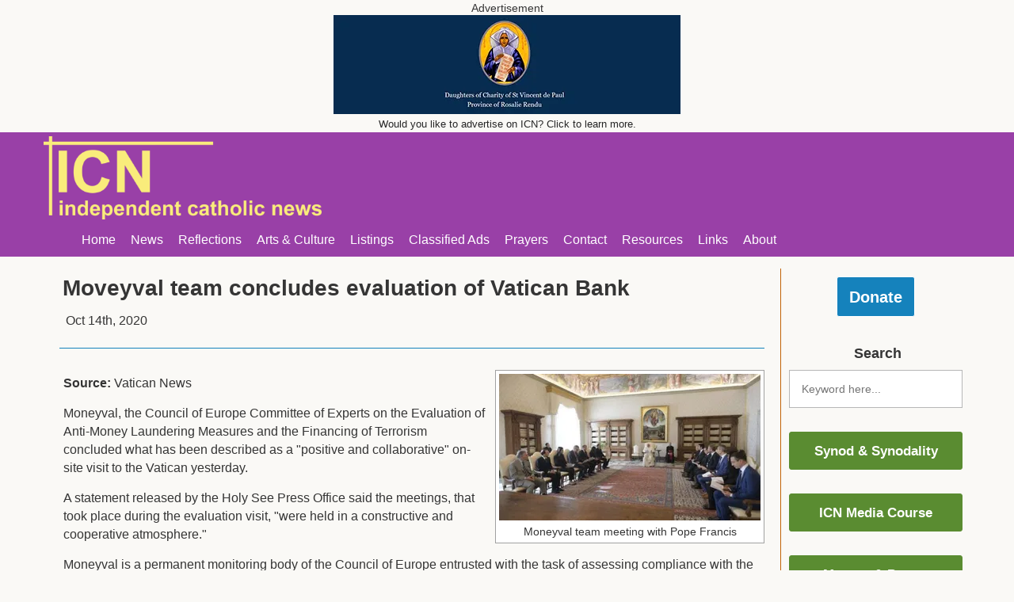

--- FILE ---
content_type: text/html; charset=UTF-8
request_url: https://www.indcatholicnews.com/news/40677
body_size: 7467
content:
<!DOCTYPE html>


<html lang="en">
	<head>
		<meta charset="UTF-8">
		<meta name="viewport" content="width=device-width, initial-scale=1">
		<title>Moveyval team concludes evaluation of  Vatican Bank | ICN</title>
		<meta name="description" content="Moneyval, the Council of Europe Committee of Experts on the Evaluation of Anti-Money Laundering Measures and the Financing of Terrorism concluded what has been described as a &quot;positive and collaborative&quot; on-site visit to the Vatican yesterday.A statement released by the Holy See ...">
        <link rel="canonical" href="https://www.indcatholicnews.com/news/40677" />
		<meta property="og:type" content="website" />
		<meta property="og:title" content="Moveyval team concludes evaluation of  Vatican Bank | ICN" />
		<meta property="og:description" content="Moneyval, the Council of Europe Committee of Experts on the Evaluation of Anti-Money Laundering Measures and the Financing of Terrorism concluded what has been described as a &quot;positive and collaborative&quot; on-site visit to the Vatican yesterday.A statement released by the Holy See ..." />
        <meta property="og:url" content="https://www.indcatholicnews.com/news/40677" />
        <meta property="og:site_name" content="ICN" />
        <meta property="og:image" content="https://cdn.indcatholicnews.com/articles/1602716220K2F9qzYVWrMgdENubR4xXm8JcUCSA0.png" />
        <link rel="apple-touch-icon" sizes="180x180" href="https://cdn.indcatholicnews.com/img/favicon/apple-touch-icon.png">
        <link rel="icon" type="image/png" sizes="32x32" href="https://cdn.indcatholicnews.com/img/favicon/favicon-32x32.png">
        <link rel="icon" type="image/png" sizes="16x16" href="https://cdn.indcatholicnews.com/img/favicon/favicon-16x16.png">
        <link rel="manifest" href="https://www.indcatholicnews.com/manifest.json">
        <link rel="mask-icon" href="https://cdn.indcatholicnews.com/img/favicon/safari-pinned-tab.svg" color="#5bbad5">
        <link rel="shortcut icon" href="https://cdn.indcatholicnews.com/img/favicon/favicon.ico">
        <meta name="msapplication-config" content="https://www.indcatholicnews.com/browserconfig.xml">
        <meta name="theme-color" content="#ffffff">
		<link rel="stylesheet" href="https://cdn.indcatholicnews.com/css/style-091224-3.css" type="text/css" />
        <script src="https://cdn.indcatholicnews.com/js/head-190523.js"></script>
	</head>

	<body>
        <div id="ad-top">
            <div id="ad-top-container">
                <span id="ad-top-heading">Advertisement</span>
                <a href="https://www.daughtersofcharity.net/"><img id="patron-image-header-prev" class="patron-image-header" src="https://cdn.indcatholicnews.com/patrons/daughtersofcharity-header-240521.png" alt="Daughters of Charity" width="438" height="125"></a><a href="https://www.indcatholicnews.com/advertise"><img id="patron-image-header-mobile" class="patron-image-header" src="https://cdn.indcatholicnews.com/img/icn-header-ad-mobile-190523-1.png" alt="ICN" width="320" height="50"></a>                <span id="ad-top-subheading"><a href="https://www.indcatholicnews.com/advertise">Would you like to advertise on ICN? Click to learn more.</a></span>
            </div>
        </div>
        <div id="menu" class="purple-background">
            <div id="menu-container">
                <div id="menu-top">
                    <div id="menu-top-left">
                        <a href="https://www.indcatholicnews.com/"><img src="https://cdn.indcatholicnews.com/img/logo.png" alt="ICN Logo" width="500" height="149"></a>
                    </div>
                </div>
                <menu id="menu-bottom">
                    <ul>
                        <li><a href="https://www.indcatholicnews.com/" class="white">Home</a></li>
                        <li>
                            <a href="javascript:void(0)" class="white">News</a>
                            <ul class="dark-purple-background">
                                <li><a class="white" href="https://www.indcatholicnews.com/news/uk-ireland">UK & Ireland</a></li>
                                <li><a class="white" href="https://www.indcatholicnews.com/news/us-canada">US & Canada</a></li>
                                <li><a class="white" href="https://www.indcatholicnews.com/news/world">World</a></li>
                                <li><a class="white" href="https://www.indcatholicnews.com/news/obituaries-tributes">Obituaries & Tributes</a></li>
                                <li><a class="white" href="https://www.indcatholicnews.com/news/justice-peace-environment">Justice, Peace & Environment</a></li>
                                <li><a class="white" href="https://www.indcatholicnews.com/news/education">Education</a></li>
                                <li><a class="white" href="https://www.indcatholicnews.com/news/youth-young-adults">Youth & Young Adults</a></li>
                            </ul>
                        </li>
                        <li>
                            <a href="javascript:void(0)" class="white">Reflections</a>
                            <ul class="dark-purple-background">
                                <li><a class="white" href="https://www.indcatholicnews.com/news/reflections-homilies">Reflections & Homilies</a></li>
                                <li><a class="white" href="https://www.indcatholicnews.com/news/viewpoint">Viewpoint</a></li>
                                <li><a class="white" href="https://www.indcatholicnews.com/news/letters">Letters</a></li>
                                <li><a class="white" href="https://www.indcatholicnews.com/links/blogs">Blogs</a></li>
                            </ul>
                        </li>
                        <li>
                            <a href="javascript:void(0)" class="white">Arts & Culture</a>
                            <ul class="dark-purple-background">
                                <li><a class="white" href="https://www.indcatholicnews.com/news/gospel-in-art">Gospel in Art</a></li>
                                <li><a class="white" href="https://www.indcatholicnews.com/news/arts-events-exhibitions">Art, Theatre, Music & Shows</a></li>
                                <li><a class="white" href="https://www.indcatholicnews.com/news/films">Films, TV & Radio</a></li>
                                <li><a class="white" href="https://www.indcatholicnews.com/news/books">Books</a></li>
                                <li><a class="white" href="https://www.indcatholicnews.com/news/poetry">Poetry</a></li>
                                <li><a class="white" href="https://www.indcatholicnews.com/news/travel">Travel</a></li>
                            </ul>
                        </li>
                        <li>
                            <a href="https://www.indcatholicnews.com/news/17805" class="white">Listings</a>
                            <ul class="dark-purple-background">
                                <li><a class="white" href="https://www.indcatholicnews.com/news/17805">Forthcoming Events</a></li>
                                <li><a class="white" href="https://www.indcatholicnews.com/news/122">Regular Events</a></li>
                            </ul>
                        </li>
                        <li>
                            <a href="javascript:void(0)" class="white">Classified Ads</a>
                            <ul class="dark-purple-background">
                                <li><a class="white" href="https://www.indcatholicnews.com/news/jobs">Jobs</a></li>
                                <li><a class="white" href="https://www.indcatholicnews.com/news/courses-voluntary-work">Courses & Voluntary Work</a></li>
                                <li><a class="white" href="https://www.indcatholicnews.com/links/retreat-pilgrimage-houses">Retreat, Spirituality and Pilgrimage Centres</a></li>
                                <li><a class="white" href="https://www.indcatholicnews.com/links/businesses-accommodation-travel">Businesses, Accommodation & Travel</a></li>
                            </ul>
                        </li>
                        <li><a class="white" href="https://www.indcatholicnews.com/news/16592">Prayers</a></li>
                        <li><a class="white" href="https://www.indcatholicnews.com/contact">Contact</a></li>
                        <li><a class="white" href="https://www.indcatholicnews.com/news/catechists">Resources</a></li>
                        <li><a class="white" href="https://www.indcatholicnews.com/links">Links</a></li>
                        <li><a class="white" href="https://www.indcatholicnews.com/news/1">About</a></li>
                    </ul>
                </menu>
            </div>
        </div>

        
		<div id="content">
			<div id="content-container">
    <div id="content-inner">
        <div id="news">
            <article class="news-post"><header><h1>Moveyval team concludes evaluation of  Vatican Bank</h1><ul class="news-header-meta"><li class="news-post-date"><time datetime="2020-10-14T23:55:52+00:00">Oct 14th, 2020</time></li></ul></header><hr><div class="news-content"><span class="news-content-image-container white-background news-content-image-container-right"><img class="news-content-image-with-caption" src="https://cdn.indcatholicnews.com/articles/1602716220K2F9qzYVWrMgdENubR4xXm8JcUCSA0.png?width=330" alt="Moneyval team meeting with Pope Francis"><p class="news-content-image-caption">Moneyval team meeting with Pope Francis</p></span><p><b>Source: </b>Vatican News<br></p><p>Moneyval, the Council of Europe Committee of Experts on the Evaluation of Anti-Money Laundering Measures and the Financing of Terrorism concluded what has been described as a "positive and collaborative" on-site visit to the Vatican yesterday.</p><p>A statement released by the Holy See Press Office said the meetings, that took place during the evaluation visit, "were held in a constructive and cooperative atmosphere."</p><p>Moneyval is a permanent monitoring body of the Council of Europe entrusted with the task of assessing compliance with the principal international standards to counter money laundering and the financing of terrorism. It also makes recommendations to authorities in respect to necessary improvements of their systems.</p><p>The visit was to assess the effectiveness of the legislative and institutional measures adopted by Holy See jurisdictions in recent years within this context. It was undertaken as part of a routine evaluation round system established in 2019.</p><p>The Holy See statement said this visit represents "a further important step of the evaluation process on the effectiveness of the system for preventing and combating money laundering and terrorist financing of the Holy See and the Vatican City State, which will end with the adoption of the Mutual Evaluation Report during the Plenary Assembly scheduled for spring 2021, consistently with the internal procedures of the Moneyval Committee." </p><p>It concluded noting that "the authorities of the Holy See extend their heartfelt and profound gratitude to the team of evaluators and to the members of the Secretariat of the Moneyval Committee."</p><p>Pope Francis welcomed the Moneyval team on Thursday highlighting the need for clean finance at the service of humanity and for a system that does not oppress the weakest and those who are in greatest need.</p><p>Vatican Secretary of State, Cardinal Pietro Parolin welcomed the Moneyval evaluation team when it arrived in the Vatican on 30 September, reiterating the commitment and engagement of the Holy See and Vatican City State to combating money laundering and the financing of terrorism.</p></div></article><div id="news-tags"><p><b>Tags:</b> <a href="https://www.indcatholicnews.com/search/Moneyval">Moneyval</a>, <a href="https://www.indcatholicnews.com/search/Vatican%20Bank"> Vatican Bank</a>, <a href="https://www.indcatholicnews.com/search/Cardinal%20Parolin"> Cardinal Parolin</a>, <a href="https://www.indcatholicnews.com/search/Money%20Laundering"> Money Laundering</a>, <a href="https://www.indcatholicnews.com/search/Cardinal%20Pietro%20Parolin"> Cardinal Pietro Parolin</a>, <a href="https://www.indcatholicnews.com/search/Pope%20Francis"> Pope Francis</a>, <a href="https://www.indcatholicnews.com/search/"></a></p></div><div id="news-share"><h2>Share this story</h2><a class="button blue-background blue-border" href="http://www.facebook.com/sharer.php?u=https%3A%2F%2Fwww.indcatholicnews.com%2Fnews%2F40677" target="_blank" rel="noopener noreferrer"><img alt="Facebook Icon" src="https://cdn.indcatholicnews.com/img/icons/facebook-2-large.svg"> Facebook</a><a class="button blue-background blue-border news-share-spacer" href="https://twitter.com/intent/tweet?url=https%3A%2F%2Fwww.indcatholicnews.com%2Fnews%2F40677&amp;text=Moveyval%20team%20concludes%20evaluation%20of%20%20Vatican%20Bank&amp;via=icn_uk" target="_blank" rel="noopener noreferrer"><img alt="Twitter Icon" src="https://cdn.indcatholicnews.com/img/icons/twitter-large.svg"> Twitter</a><a class="button blue-background blue-border news-share-spacer" href="https://www.linkedin.com/shareArticle?mini=true&amp;url=https%3A%2F%2Fwww.indcatholicnews.com%2Fnews%2F40677&amp;title=Moveyval%20team%20concludes%20evaluation%20of%20%20Vatican%20Bank&amp;source=indcatholicnews.com" target="_blank" rel="noopener noreferrer"><img alt="LinkedIn Icon" src="https://cdn.indcatholicnews.com/img/icons/linkedin-large.svg"> LinkedIn</a><a class="button purple-background purple-border news-share-spacer" href="javascript:window.print()"><img alt="Print Icon" src="https://cdn.indcatholicnews.com/img/icons/inbox-large.svg"> Print</a><a class="button purple-background purple-border news-share-spacer" href="mailto:?subject=Moveyval%20team%20concludes%20evaluation%20of%20%20Vatican%20Bank&amp;body=https%3A%2F%2Fwww.indcatholicnews.com%2Fnews%2F40677" target="_blank" rel="noopener noreferrer"><img alt="Email Icon" src="https://cdn.indcatholicnews.com/img/icons/mail-large.svg"> Email</a></div><div class="news-related"><h2>Related stories</h2><div class="news-related-item white-background"><a href="https://www.indcatholicnews.com/news/40572"><img loading=lazy src="https://cdn.indcatholicnews.com/articles/1601481346TGrNxvgYM4bUJ67LBIyOSkqlHtZnDd.png?width=330&amp;aspect_ratio=3:2" alt="Cardinal Parolin addresses Moneyval team"><p>Moneyval team begins evaluation visit to Vatican</p></a><p><time datetime="2020-09-30T16:54:18+00:00">Sep 30th, 2020</time></p></div><div class="news-related-item white-background"><a href="https://www.indcatholicnews.com/news/33971"><img loading=lazy src="https://cdn.indcatholicnews.com/articles/1512997134bfQlBVpRJiUSLFKYajqMx5oGc0XZye.png?width=330&amp;aspect_ratio=3:2"><p>MONEYVAL welcomes progress made by Vatican</p></a><p><time datetime="2017-12-11T12:56:04+00:00">Dec 11th, 2017</time></p></div><div class="news-related-item white-background"><a href="https://www.indcatholicnews.com/news/23787"><img loading=lazy src="https://cdn.indcatholicnews.com/articles/148251837219092379584477790742.png?width=330&amp;aspect_ratio=3:2"><p>Investigators issue first report on Vatican financial management</p></a><p><time datetime="2013-12-10T00:00:00+00:00">Dec 10th, 2013</time></p></div></div><div class="news-popular"><h2>Recent popular stories</h2><div class="news-popular-item white-background"><a href="https://www.indcatholicnews.com/news/54119"><img loading=lazy src="https://cdn.indcatholicnews.com/articles/1768260231Ilh4Po5XECfaWekBj72SydK8QzZgwD.png?width=330&amp;aspect_ratio=3:2" alt="Pope with Maria Machado. Image Vatican Media"><p>Pope meets Venezuelan Nobel Prize laureate Maria Machado</p></a><p><time datetime="2026-01-12T22:55:13+00:00">Jan 12th, 2026</time></p></div><div class="news-popular-item white-background"><a href="https://www.indcatholicnews.com/news/54102"><img loading=lazy src="https://cdn.indcatholicnews.com/articles/1768050539Ysan20ckRVdGD16UyXIwz7ZruCTtfv.png?width=330&amp;aspect_ratio=3:2" alt="Archbishop Martin celebrating Mass in St Peter&#039;s Church, Drogheda,  Armagh, for 400th anniversary of birth of St Oliver Plunkett (CCO archive)"><p>Ireland: Archbishop Martin welcomes RTE move to broadcast Sunday Mass from parish churches</p></a><p><time datetime="2026-01-10T13:07:25+00:00">Jan 10th, 2026</time></p></div><div class="news-popular-item white-background"><a href="https://www.indcatholicnews.com/news/54097"><img loading=lazy src="https://cdn.indcatholicnews.com/articles/1767998875W920krL4SyVXlJZ6HdteGnDusgFTm5.png?width=330&amp;aspect_ratio=3:2"><p>Pope  pledges to hold a Consistory every year</p></a><p><time datetime="2026-01-09T22:45:31+00:00">Jan 9th, 2026</time></p></div></div><h2>Adverts</h2><div id="news-ads" class="white-background"><a href="https://millhillmissionaries.com/"><img id="supporter-image-footer" src="https://cdn.indcatholicnews.com/supporters/mill-hill-missionaries-091220.png" alt="Mill Hill Missionaries"></a><p>We offer publicity space for Catholic groups/organisations. See our <b><a href="https://www.indcatholicnews.com/advertise">advertising</a></b> page if you would like more information.</p><h3>We Need Your Support</h3><p>ICN aims to provide speedy and accurate news coverage of all subjects of interest to Catholics and the wider Christian community. As our audience increases - so do our costs. We need your help to continue this work.</p><p>You can support our journalism by <a href="https://www.indcatholicnews.com/advertise">advertising</a> with us or <a href="https://www.indcatholicnews.com/donate">donating to ICN</a>.</p></div>        </div>
    </div>

    <div id="mobile-menu-toggle" class="orange-background" onclick="toggleMobileMenu()"><img alt="Mobile Menu Toggle Icon" src="https://cdn.indcatholicnews.com/img/icons/align-justify.svg"></div>

<div id="content-right-sidebar" class="light-beige-background">
    <div id="mobile-menu-toggle-inner" class="orange-background" onclick="toggleMobileMenu()"><img alt="Mobile Menu Toggle Icon" src="https://cdn.indcatholicnews.com/img/icons/align-justify.svg"></div>

    <div id="sidebar-donate">
        <a class="button large-button blue-background blue-border" href="https://www.indcatholicnews.com/donate">Donate</a>
    </div>

    <div class="sidebar-header">
        <h3>Search</h3>
    </div>
    <div id="sidebar-search">
        <input id="search-box" type="text" placeholder="Keyword here...">
        <div id="search-response" class="blue-background"></div>
    </div>

    <div class="sidebar-content">
        <a class="button green-background green-border" href="https://www.indcatholicnews.com/search/Synod">Synod & Synodality</a>
    </div>

    <div class="sidebar-content">
        <a class="button green-background green-border" href="https://www.indcatholicnews.com/search/ICN Media Course">ICN Media Course</a>
    </div>

    <div class="sidebar-content">
        <a class="button green-background green-border" href="https://www.indcatholicnews.com/news/39170">Masses & Prayer Resources Online</a>
    </div>

    <div class="sidebar-header">
        <h3>Newsletter</h3>
    </div>
    <div class="sidebar-content">
        <a class="button purple-background purple-border" href="http://eepurl.com/dLYdoc" target="_blank" rel="noopener noreferrer">Subscribe to daily newsletter</a>
    </div>

    <div class="sidebar-header"><h3>Saint of the Day</h3></div><a href="https://www.indcatholicnews.com/saint/18"><div id="sidebar-saint-of-the-day" class="orange-background"><div id="sidebar-saint-of-the-day-image" style="background-image: url('https://cdn.indcatholicnews.com/saints/14657727887240523235.png?width=70&amp;aspect_ratio=1:1');"></div><span id="sidebar-saint-of-the-day-text" class="white">St Paul the Hermit</span></div></a>
    <div class="sidebar-header">
        <h3>Supporters</h3>
    </div>
    <div id="sidebar-supporters">
        <a href="https://spicma.org/"><img class="supporter-image-sidebar" src="https://cdn.indcatholicnews.com/supporters/spicma-310821.png" alt="SPICMA"></a><a href="https://www.holycrossengland.org.uk/"><img class="supporter-image-sidebar" src="https://cdn.indcatholicnews.com/supporters/sisters-of-the-holy-cross-251120.png" alt="Sisters of the Holy Cross"></a><a href="http://www.romerotrust.org.uk/"><img class="supporter-image-sidebar" src="https://cdn.indcatholicnews.com/supporters/romero-trust-191019-1.png" alt="The Archbishop Romero Trust"></a><a href="https://passionist.life/"><img class="supporter-image-sidebar" src="https://cdn.indcatholicnews.com/supporters/the-passionists-300318.png" alt="The Passionists"></a><a href="https://millhillmissionaries.com/"><img class="supporter-image-sidebar" src="https://cdn.indcatholicnews.com/supporters/mill-hill-missionaries-091220.png" alt="Mill Hill Missionaries"></a><a href="https://www.prisonadvice.org.uk/"><img class="supporter-image-sidebar" src="https://cdn.indcatholicnews.com/supporters/pact-prison-advice.png" alt="Pact Prison Advice"></a><a href="https://www.congregationofjesus.org.uk/"><img class="supporter-image-sidebar" loading=lazy src="https://cdn.indcatholicnews.com/supporters/congregation-of-jesus.png" alt="Congregation of Jesus"></a><a href="https://stellamaris.org.uk/"><img class="supporter-image-sidebar" loading=lazy src="https://cdn.indcatholicnews.com/supporters/apostleship-of-the-sea-011020.png" alt="Stella Maris"></a><a href="https://www.praywiththepope.net/"><img class="supporter-image-sidebar" loading=lazy src="https://cdn.indcatholicnews.com/supporters/popes-prayer-network-200321.png" alt="Pope&#039;s Worldwide Prayer Network"></a><a href="https://yourcatholiclegacy.org.uk/"><img class="supporter-image-sidebar" loading=lazy src="https://cdn.indcatholicnews.com/supporters/your-catholic-legacy.png" alt="Your Catholic Legacy"></a>    </div>
</div></div><div id="mailing-list-overlay" class="white-background hidden"><img alt="Close Overlay Icon" src="https://cdn.indcatholicnews.com/img/icons/x.svg" class="mailing-list-overlay_close" aria-label="Close"><span id="mailing-list-overlay-header">Join Our Free Mailing List</span><form method="post" action="https://www.indcatholicnews.com/join-newsletter"><div id="form-messages"></div><div class="form-section"><p><b>Tell us what emails you'd like:</b></p><input type="checkbox" name="dailynewsletter" id="dailynewsletter" value="1"><label for="dailynewsletter">Daily Newsletter (latest News and Saint of the Day)</label><br><input type="checkbox" name="weeklysummary" id="weeklysummary" value="1"><label for="weeklysummary">Weekly Summary (News from the last week)</label></div><div class="form-section"><input type="text" name="email" placeholder="Email" required></div><div class="form-section"><div class="h-captcha" data-sitekey="3e8ceeee-9986-41c4-9934-18d6cf44c506"></div><script src="https://js.hcaptcha.com/1/api.js" async defer></script></div><div class="form-section"><input id="join-newsletter-form-submit" class="button white purple-background purple-border" type="submit" value="Subscribe"></div><div class="form-section"><span>You can unsubscribe at any time. For more detail see our <b><a href="https://www.indcatholicnews.com/policies" target="_blank" rel="noopener noreferrer">Privacy Policy</a></b>.</span></div></form></div>		</div>

        <div id="footer" class="light-grey-background">
            <div id="footer-container">
                <div id="footer-top">
                    <div id="footer-top-1">
                        <a class="grey grow" href="https://www.indcatholicnews.com/news/1"><p>About</p></a>
                        <a class="grey grow" href="https://www.indcatholicnews.com/policies"><p>Privacy and Cookies Policy</p></a>
                        <a class="grey grow" href="https://www.indcatholicnews.com/termsandconditions"><p>Website Terms of Use</p></a>
                        <a class="grey grow" href="https://www.indcatholicnews.com/contact"><p>Contact</p></a>
                        <a class="grey grow" href="https://www.indcatholicnews.com/donate"><p>Donate</p></a>
                        <a class="grey grow" href="https://www.indcatholicnews.com/advertise"><p>Advertise</p></a>
                        <a class="grey grow" href="http://eepurl.com/dLYdoc"><p>Newsletter <img alt="Newsletter Icon" src="https://cdn.indcatholicnews.com/img/icons/mail.svg"></p></a>
                        <a class="grey grow" href="https://www.indcatholicnews.com/news/website-updates"><p>Website Updates <img alt="Website Updates Icon" src="https://cdn.indcatholicnews.com/img/icons/list.svg"></p></a>
                    </div>
                    <div id="footer-top-2">
                        <a class="grey grow" href="https://www.facebook.com/Independent-Catholic-News-ICN-195368037167900/"><p><img alt="Facebook Icon" src="https://cdn.indcatholicnews.com/img/icons/facebook-2.svg"> Facebook</p></a>
                        <a class="grey grow" href="https://twitter.com/icn_uk"><p><img alt="Twitter Icon" src="https://cdn.indcatholicnews.com/img/icons/twitter.svg"> Twitter</p></a>
                        <a class="grey grow" href="https://www.youtube.com/channel/UCjP2F22ENqyfRdrVR6pezfg"><p><img alt="YouTube Icon" src="https://cdn.indcatholicnews.com/img/icons/youtube.svg"> YouTube</p></a>
                        <!--<a class="grey grow" href="https://www.flickr.com/photos/78435688@N03/albums"><p>Flickr</p></a>-->
                        <a class="grey grow" href="https://www.linkedin.com/in/josephine-siedlecka-4b96b917"><p><img alt="LinkedIn Icon" src="https://cdn.indcatholicnews.com/img/icons/linkedin.svg"> LinkedIn</p></a>
                        <a class="grey grow" href="https://www.pinterest.com/josephinesiedle/icn/"><p><img alt="Pinterest Icon" src="https://cdn.indcatholicnews.com/img/icons/pinterest.svg"> Pinterest</p></a>
                    </div>
                </div>
                <div id="footer-bottom">
                    <p>© Independent Catholic News 2000-2026</p>
                </div>
            </div>
        </div>

        <script src="https://cdnjs.cloudflare.com/ajax/libs/jquery/3.7.1/jquery.min.js"></script>
        <script src="https://cdnjs.cloudflare.com/ajax/libs/jquery-popup-overlay/2.1.5/jquery.popupoverlay.min.js"></script>
        <script src="https://cdn.indcatholicnews.com/js/body-091224.js"></script>
        <script async src="https://cdn.indcatholicnews.com/js/overlay-150622.js"></script>	</body>
</html>



--- FILE ---
content_type: image/svg+xml
request_url: https://cdn.indcatholicnews.com/img/icons/align-justify.svg
body_size: -10
content:
<svg xmlns="http://www.w3.org/2000/svg" width="40" height="40" viewBox="0 0 24 24" fill="none" stroke="#fff" stroke-width="2" stroke-linecap="round" stroke-linejoin="round"><path d="M21 9.5H3M21 4.5H3M21 14.5H3M21 19.5H3"/></svg>

--- FILE ---
content_type: image/svg+xml
request_url: https://cdn.indcatholicnews.com/img/icons/list.svg
body_size: 30
content:
<svg xmlns="http://www.w3.org/2000/svg" width="16" height="16" viewBox="0 0 24 24" fill="none" stroke="#262626" stroke-width="2" stroke-linecap="round" stroke-linejoin="round"><line x1="8" y1="6" x2="21" y2="6"></line><line x1="8" y1="12" x2="21" y2="12"></line><line x1="8" y1="18" x2="21" y2="18"></line><line x1="3" y1="6" x2="3.01" y2="6"></line><line x1="3" y1="12" x2="3.01" y2="12"></line><line x1="3" y1="18" x2="3.01" y2="18"></line></svg>

--- FILE ---
content_type: application/javascript
request_url: https://cdn.indcatholicnews.com/js/overlay-150622.js
body_size: -6
content:
$(function(){setTimeout(function(){$("#mailing-list-overlay").removeClass("hidden"),$("#mailing-list-overlay").popup({transition:"all 0.3s",autoopen:!0,onopen:function(){$.ajax({type:"GET",url:"https://www.indcatholicnews.com/ajax/overlay-displayed.php",cache:!1})}})},2e4)})